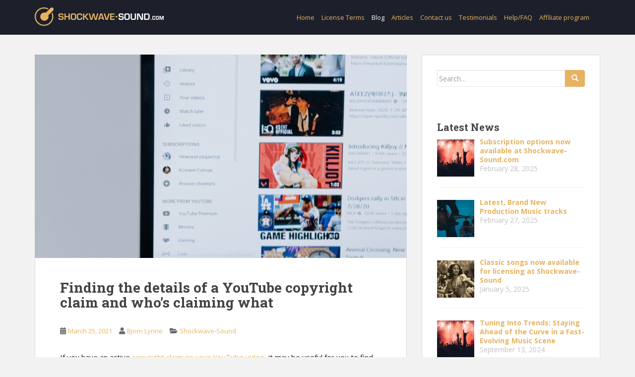

--- FILE ---
content_type: text/html; charset=UTF-8
request_url: https://www.shockwave-sound.com/blog/copyright-claim-details/
body_size: 14988
content:
<!doctype html>
<!--[if !IE]>
<html class="no-js non-ie" lang="en-US"> <![endif]-->
<!--[if IE 7 ]>
<html class="no-js ie7" lang="en-US"> <![endif]-->
<!--[if IE 8 ]>
<html class="no-js ie8" lang="en-US"> <![endif]-->
<!--[if IE 9 ]>
<html class="no-js ie9" lang="en-US"> <![endif]-->
<!--[if gt IE 9]><!-->
<html class="no-js" lang="en-US"> <!--<![endif]-->
<head>
<meta charset="UTF-8">
<meta name="viewport" content="width=device-width, initial-scale=1">
<meta name="theme-color" content="#1d202b">
<link rel="profile" href="http://gmpg.org/xfn/11">

<title>Finding the details of a YouTube copyright claim and who&#8217;s claiming what &#8211; Shockwave-Sound Blog and Articles</title>
<meta name='robots' content='max-image-preview:large' />
	<style>img:is([sizes="auto" i], [sizes^="auto," i]) { contain-intrinsic-size: 3000px 1500px }</style>
	<link rel='dns-prefetch' href='//fonts.googleapis.com' />
<link rel="alternate" type="application/rss+xml" title="Shockwave-Sound Blog and Articles &raquo; Feed" href="https://www.shockwave-sound.com/blog/feed/" />
<link rel="alternate" type="application/rss+xml" title="Shockwave-Sound Blog and Articles &raquo; Comments Feed" href="https://www.shockwave-sound.com/blog/comments/feed/" />
<script type="text/javascript" id="wpp-js" src="https://www.shockwave-sound.com/blog/wp-content/plugins/wordpress-popular-posts/assets/js/wpp.min.js?ver=7.3.6" data-sampling="0" data-sampling-rate="100" data-api-url="https://www.shockwave-sound.com/blog/wp-json/wordpress-popular-posts" data-post-id="1990" data-token="97765df15d" data-lang="0" data-debug="0"></script>
<link rel="alternate" type="application/rss+xml" title="Shockwave-Sound Blog and Articles &raquo; Finding the details of a YouTube copyright claim and who&#8217;s claiming what Comments Feed" href="https://www.shockwave-sound.com/blog/copyright-claim-details/feed/" />
<script type="text/javascript">
/* <![CDATA[ */
window._wpemojiSettings = {"baseUrl":"https:\/\/s.w.org\/images\/core\/emoji\/16.0.1\/72x72\/","ext":".png","svgUrl":"https:\/\/s.w.org\/images\/core\/emoji\/16.0.1\/svg\/","svgExt":".svg","source":{"concatemoji":"https:\/\/www.shockwave-sound.com\/blog\/wp-includes\/js\/wp-emoji-release.min.js?ver=6.8.3"}};
/*! This file is auto-generated */
!function(s,n){var o,i,e;function c(e){try{var t={supportTests:e,timestamp:(new Date).valueOf()};sessionStorage.setItem(o,JSON.stringify(t))}catch(e){}}function p(e,t,n){e.clearRect(0,0,e.canvas.width,e.canvas.height),e.fillText(t,0,0);var t=new Uint32Array(e.getImageData(0,0,e.canvas.width,e.canvas.height).data),a=(e.clearRect(0,0,e.canvas.width,e.canvas.height),e.fillText(n,0,0),new Uint32Array(e.getImageData(0,0,e.canvas.width,e.canvas.height).data));return t.every(function(e,t){return e===a[t]})}function u(e,t){e.clearRect(0,0,e.canvas.width,e.canvas.height),e.fillText(t,0,0);for(var n=e.getImageData(16,16,1,1),a=0;a<n.data.length;a++)if(0!==n.data[a])return!1;return!0}function f(e,t,n,a){switch(t){case"flag":return n(e,"\ud83c\udff3\ufe0f\u200d\u26a7\ufe0f","\ud83c\udff3\ufe0f\u200b\u26a7\ufe0f")?!1:!n(e,"\ud83c\udde8\ud83c\uddf6","\ud83c\udde8\u200b\ud83c\uddf6")&&!n(e,"\ud83c\udff4\udb40\udc67\udb40\udc62\udb40\udc65\udb40\udc6e\udb40\udc67\udb40\udc7f","\ud83c\udff4\u200b\udb40\udc67\u200b\udb40\udc62\u200b\udb40\udc65\u200b\udb40\udc6e\u200b\udb40\udc67\u200b\udb40\udc7f");case"emoji":return!a(e,"\ud83e\udedf")}return!1}function g(e,t,n,a){var r="undefined"!=typeof WorkerGlobalScope&&self instanceof WorkerGlobalScope?new OffscreenCanvas(300,150):s.createElement("canvas"),o=r.getContext("2d",{willReadFrequently:!0}),i=(o.textBaseline="top",o.font="600 32px Arial",{});return e.forEach(function(e){i[e]=t(o,e,n,a)}),i}function t(e){var t=s.createElement("script");t.src=e,t.defer=!0,s.head.appendChild(t)}"undefined"!=typeof Promise&&(o="wpEmojiSettingsSupports",i=["flag","emoji"],n.supports={everything:!0,everythingExceptFlag:!0},e=new Promise(function(e){s.addEventListener("DOMContentLoaded",e,{once:!0})}),new Promise(function(t){var n=function(){try{var e=JSON.parse(sessionStorage.getItem(o));if("object"==typeof e&&"number"==typeof e.timestamp&&(new Date).valueOf()<e.timestamp+604800&&"object"==typeof e.supportTests)return e.supportTests}catch(e){}return null}();if(!n){if("undefined"!=typeof Worker&&"undefined"!=typeof OffscreenCanvas&&"undefined"!=typeof URL&&URL.createObjectURL&&"undefined"!=typeof Blob)try{var e="postMessage("+g.toString()+"("+[JSON.stringify(i),f.toString(),p.toString(),u.toString()].join(",")+"));",a=new Blob([e],{type:"text/javascript"}),r=new Worker(URL.createObjectURL(a),{name:"wpTestEmojiSupports"});return void(r.onmessage=function(e){c(n=e.data),r.terminate(),t(n)})}catch(e){}c(n=g(i,f,p,u))}t(n)}).then(function(e){for(var t in e)n.supports[t]=e[t],n.supports.everything=n.supports.everything&&n.supports[t],"flag"!==t&&(n.supports.everythingExceptFlag=n.supports.everythingExceptFlag&&n.supports[t]);n.supports.everythingExceptFlag=n.supports.everythingExceptFlag&&!n.supports.flag,n.DOMReady=!1,n.readyCallback=function(){n.DOMReady=!0}}).then(function(){return e}).then(function(){var e;n.supports.everything||(n.readyCallback(),(e=n.source||{}).concatemoji?t(e.concatemoji):e.wpemoji&&e.twemoji&&(t(e.twemoji),t(e.wpemoji)))}))}((window,document),window._wpemojiSettings);
/* ]]> */
</script>
<style id='wp-emoji-styles-inline-css' type='text/css'>

	img.wp-smiley, img.emoji {
		display: inline !important;
		border: none !important;
		box-shadow: none !important;
		height: 1em !important;
		width: 1em !important;
		margin: 0 0.07em !important;
		vertical-align: -0.1em !important;
		background: none !important;
		padding: 0 !important;
	}
</style>
<link rel='stylesheet' id='wp-block-library-css' href='https://www.shockwave-sound.com/blog/wp-includes/css/dist/block-library/style.min.css?ver=6.8.3' type='text/css' media='all' />
<style id='classic-theme-styles-inline-css' type='text/css'>
/*! This file is auto-generated */
.wp-block-button__link{color:#fff;background-color:#32373c;border-radius:9999px;box-shadow:none;text-decoration:none;padding:calc(.667em + 2px) calc(1.333em + 2px);font-size:1.125em}.wp-block-file__button{background:#32373c;color:#fff;text-decoration:none}
</style>
<style id='global-styles-inline-css' type='text/css'>
:root{--wp--preset--aspect-ratio--square: 1;--wp--preset--aspect-ratio--4-3: 4/3;--wp--preset--aspect-ratio--3-4: 3/4;--wp--preset--aspect-ratio--3-2: 3/2;--wp--preset--aspect-ratio--2-3: 2/3;--wp--preset--aspect-ratio--16-9: 16/9;--wp--preset--aspect-ratio--9-16: 9/16;--wp--preset--color--black: #000000;--wp--preset--color--cyan-bluish-gray: #abb8c3;--wp--preset--color--white: #ffffff;--wp--preset--color--pale-pink: #f78da7;--wp--preset--color--vivid-red: #cf2e2e;--wp--preset--color--luminous-vivid-orange: #ff6900;--wp--preset--color--luminous-vivid-amber: #fcb900;--wp--preset--color--light-green-cyan: #7bdcb5;--wp--preset--color--vivid-green-cyan: #00d084;--wp--preset--color--pale-cyan-blue: #8ed1fc;--wp--preset--color--vivid-cyan-blue: #0693e3;--wp--preset--color--vivid-purple: #9b51e0;--wp--preset--gradient--vivid-cyan-blue-to-vivid-purple: linear-gradient(135deg,rgba(6,147,227,1) 0%,rgb(155,81,224) 100%);--wp--preset--gradient--light-green-cyan-to-vivid-green-cyan: linear-gradient(135deg,rgb(122,220,180) 0%,rgb(0,208,130) 100%);--wp--preset--gradient--luminous-vivid-amber-to-luminous-vivid-orange: linear-gradient(135deg,rgba(252,185,0,1) 0%,rgba(255,105,0,1) 100%);--wp--preset--gradient--luminous-vivid-orange-to-vivid-red: linear-gradient(135deg,rgba(255,105,0,1) 0%,rgb(207,46,46) 100%);--wp--preset--gradient--very-light-gray-to-cyan-bluish-gray: linear-gradient(135deg,rgb(238,238,238) 0%,rgb(169,184,195) 100%);--wp--preset--gradient--cool-to-warm-spectrum: linear-gradient(135deg,rgb(74,234,220) 0%,rgb(151,120,209) 20%,rgb(207,42,186) 40%,rgb(238,44,130) 60%,rgb(251,105,98) 80%,rgb(254,248,76) 100%);--wp--preset--gradient--blush-light-purple: linear-gradient(135deg,rgb(255,206,236) 0%,rgb(152,150,240) 100%);--wp--preset--gradient--blush-bordeaux: linear-gradient(135deg,rgb(254,205,165) 0%,rgb(254,45,45) 50%,rgb(107,0,62) 100%);--wp--preset--gradient--luminous-dusk: linear-gradient(135deg,rgb(255,203,112) 0%,rgb(199,81,192) 50%,rgb(65,88,208) 100%);--wp--preset--gradient--pale-ocean: linear-gradient(135deg,rgb(255,245,203) 0%,rgb(182,227,212) 50%,rgb(51,167,181) 100%);--wp--preset--gradient--electric-grass: linear-gradient(135deg,rgb(202,248,128) 0%,rgb(113,206,126) 100%);--wp--preset--gradient--midnight: linear-gradient(135deg,rgb(2,3,129) 0%,rgb(40,116,252) 100%);--wp--preset--font-size--small: 13px;--wp--preset--font-size--medium: 20px;--wp--preset--font-size--large: 36px;--wp--preset--font-size--x-large: 42px;--wp--preset--spacing--20: 0.44rem;--wp--preset--spacing--30: 0.67rem;--wp--preset--spacing--40: 1rem;--wp--preset--spacing--50: 1.5rem;--wp--preset--spacing--60: 2.25rem;--wp--preset--spacing--70: 3.38rem;--wp--preset--spacing--80: 5.06rem;--wp--preset--shadow--natural: 6px 6px 9px rgba(0, 0, 0, 0.2);--wp--preset--shadow--deep: 12px 12px 50px rgba(0, 0, 0, 0.4);--wp--preset--shadow--sharp: 6px 6px 0px rgba(0, 0, 0, 0.2);--wp--preset--shadow--outlined: 6px 6px 0px -3px rgba(255, 255, 255, 1), 6px 6px rgba(0, 0, 0, 1);--wp--preset--shadow--crisp: 6px 6px 0px rgba(0, 0, 0, 1);}:where(.is-layout-flex){gap: 0.5em;}:where(.is-layout-grid){gap: 0.5em;}body .is-layout-flex{display: flex;}.is-layout-flex{flex-wrap: wrap;align-items: center;}.is-layout-flex > :is(*, div){margin: 0;}body .is-layout-grid{display: grid;}.is-layout-grid > :is(*, div){margin: 0;}:where(.wp-block-columns.is-layout-flex){gap: 2em;}:where(.wp-block-columns.is-layout-grid){gap: 2em;}:where(.wp-block-post-template.is-layout-flex){gap: 1.25em;}:where(.wp-block-post-template.is-layout-grid){gap: 1.25em;}.has-black-color{color: var(--wp--preset--color--black) !important;}.has-cyan-bluish-gray-color{color: var(--wp--preset--color--cyan-bluish-gray) !important;}.has-white-color{color: var(--wp--preset--color--white) !important;}.has-pale-pink-color{color: var(--wp--preset--color--pale-pink) !important;}.has-vivid-red-color{color: var(--wp--preset--color--vivid-red) !important;}.has-luminous-vivid-orange-color{color: var(--wp--preset--color--luminous-vivid-orange) !important;}.has-luminous-vivid-amber-color{color: var(--wp--preset--color--luminous-vivid-amber) !important;}.has-light-green-cyan-color{color: var(--wp--preset--color--light-green-cyan) !important;}.has-vivid-green-cyan-color{color: var(--wp--preset--color--vivid-green-cyan) !important;}.has-pale-cyan-blue-color{color: var(--wp--preset--color--pale-cyan-blue) !important;}.has-vivid-cyan-blue-color{color: var(--wp--preset--color--vivid-cyan-blue) !important;}.has-vivid-purple-color{color: var(--wp--preset--color--vivid-purple) !important;}.has-black-background-color{background-color: var(--wp--preset--color--black) !important;}.has-cyan-bluish-gray-background-color{background-color: var(--wp--preset--color--cyan-bluish-gray) !important;}.has-white-background-color{background-color: var(--wp--preset--color--white) !important;}.has-pale-pink-background-color{background-color: var(--wp--preset--color--pale-pink) !important;}.has-vivid-red-background-color{background-color: var(--wp--preset--color--vivid-red) !important;}.has-luminous-vivid-orange-background-color{background-color: var(--wp--preset--color--luminous-vivid-orange) !important;}.has-luminous-vivid-amber-background-color{background-color: var(--wp--preset--color--luminous-vivid-amber) !important;}.has-light-green-cyan-background-color{background-color: var(--wp--preset--color--light-green-cyan) !important;}.has-vivid-green-cyan-background-color{background-color: var(--wp--preset--color--vivid-green-cyan) !important;}.has-pale-cyan-blue-background-color{background-color: var(--wp--preset--color--pale-cyan-blue) !important;}.has-vivid-cyan-blue-background-color{background-color: var(--wp--preset--color--vivid-cyan-blue) !important;}.has-vivid-purple-background-color{background-color: var(--wp--preset--color--vivid-purple) !important;}.has-black-border-color{border-color: var(--wp--preset--color--black) !important;}.has-cyan-bluish-gray-border-color{border-color: var(--wp--preset--color--cyan-bluish-gray) !important;}.has-white-border-color{border-color: var(--wp--preset--color--white) !important;}.has-pale-pink-border-color{border-color: var(--wp--preset--color--pale-pink) !important;}.has-vivid-red-border-color{border-color: var(--wp--preset--color--vivid-red) !important;}.has-luminous-vivid-orange-border-color{border-color: var(--wp--preset--color--luminous-vivid-orange) !important;}.has-luminous-vivid-amber-border-color{border-color: var(--wp--preset--color--luminous-vivid-amber) !important;}.has-light-green-cyan-border-color{border-color: var(--wp--preset--color--light-green-cyan) !important;}.has-vivid-green-cyan-border-color{border-color: var(--wp--preset--color--vivid-green-cyan) !important;}.has-pale-cyan-blue-border-color{border-color: var(--wp--preset--color--pale-cyan-blue) !important;}.has-vivid-cyan-blue-border-color{border-color: var(--wp--preset--color--vivid-cyan-blue) !important;}.has-vivid-purple-border-color{border-color: var(--wp--preset--color--vivid-purple) !important;}.has-vivid-cyan-blue-to-vivid-purple-gradient-background{background: var(--wp--preset--gradient--vivid-cyan-blue-to-vivid-purple) !important;}.has-light-green-cyan-to-vivid-green-cyan-gradient-background{background: var(--wp--preset--gradient--light-green-cyan-to-vivid-green-cyan) !important;}.has-luminous-vivid-amber-to-luminous-vivid-orange-gradient-background{background: var(--wp--preset--gradient--luminous-vivid-amber-to-luminous-vivid-orange) !important;}.has-luminous-vivid-orange-to-vivid-red-gradient-background{background: var(--wp--preset--gradient--luminous-vivid-orange-to-vivid-red) !important;}.has-very-light-gray-to-cyan-bluish-gray-gradient-background{background: var(--wp--preset--gradient--very-light-gray-to-cyan-bluish-gray) !important;}.has-cool-to-warm-spectrum-gradient-background{background: var(--wp--preset--gradient--cool-to-warm-spectrum) !important;}.has-blush-light-purple-gradient-background{background: var(--wp--preset--gradient--blush-light-purple) !important;}.has-blush-bordeaux-gradient-background{background: var(--wp--preset--gradient--blush-bordeaux) !important;}.has-luminous-dusk-gradient-background{background: var(--wp--preset--gradient--luminous-dusk) !important;}.has-pale-ocean-gradient-background{background: var(--wp--preset--gradient--pale-ocean) !important;}.has-electric-grass-gradient-background{background: var(--wp--preset--gradient--electric-grass) !important;}.has-midnight-gradient-background{background: var(--wp--preset--gradient--midnight) !important;}.has-small-font-size{font-size: var(--wp--preset--font-size--small) !important;}.has-medium-font-size{font-size: var(--wp--preset--font-size--medium) !important;}.has-large-font-size{font-size: var(--wp--preset--font-size--large) !important;}.has-x-large-font-size{font-size: var(--wp--preset--font-size--x-large) !important;}
:where(.wp-block-post-template.is-layout-flex){gap: 1.25em;}:where(.wp-block-post-template.is-layout-grid){gap: 1.25em;}
:where(.wp-block-columns.is-layout-flex){gap: 2em;}:where(.wp-block-columns.is-layout-grid){gap: 2em;}
:root :where(.wp-block-pullquote){font-size: 1.5em;line-height: 1.6;}
</style>
<link rel='stylesheet' id='audioigniter-css' href='https://www.shockwave-sound.com/blog/wp-content/plugins/audioigniter/player/build/style.css?ver=2.0.2' type='text/css' media='all' />
<link rel='stylesheet' id='sparkling-bootstrap-css' href='https://www.shockwave-sound.com/blog/wp-content/themes/sparkling/assets/css/bootstrap.min.css?ver=6.8.3' type='text/css' media='all' />
<link rel='stylesheet' id='sparkling-icons-css' href='https://www.shockwave-sound.com/blog/wp-content/themes/sparkling/assets/css/fontawesome-all.min.css?ver=5.1.1.' type='text/css' media='all' />
<link rel='stylesheet' id='sparkling-fonts-css' href='//fonts.googleapis.com/css?family=Open+Sans%3A400italic%2C400%2C600%2C700%7CRoboto+Slab%3A400%2C300%2C700&#038;ver=6.8.3' type='text/css' media='all' />
<link rel='stylesheet' id='sparkling-style-css' href='https://www.shockwave-sound.com/blog/wp-content/themes/sparkling/style.css?ver=2.4.2' type='text/css' media='all' />
<link rel='stylesheet' id='recent-posts-widget-with-thumbnails-public-style-css' href='https://www.shockwave-sound.com/blog/wp-content/plugins/recent-posts-widget-with-thumbnails/public.css?ver=7.1.1' type='text/css' media='all' />
<link rel='stylesheet' id='slb_core-css' href='https://www.shockwave-sound.com/blog/wp-content/plugins/simple-lightbox/client/css/app.css?ver=2.9.4' type='text/css' media='all' />
<script type="text/javascript" src="https://www.shockwave-sound.com/blog/wp-content/plugins/related-posts-thumbnails/assets/js/front.min.js?ver=4.3.1" id="rpt_front_style-js"></script>
<script type="text/javascript" src="https://www.shockwave-sound.com/blog/wp-includes/js/jquery/jquery.min.js?ver=3.7.1" id="jquery-core-js"></script>
<script type="text/javascript" src="https://www.shockwave-sound.com/blog/wp-includes/js/jquery/jquery-migrate.min.js?ver=3.4.1" id="jquery-migrate-js"></script>
<script type="text/javascript" src="https://www.shockwave-sound.com/blog/wp-content/plugins/related-posts-thumbnails/assets/js/lazy-load.js?ver=4.3.1" id="rpt-lazy-load-js"></script>
<script type="text/javascript" src="https://www.shockwave-sound.com/blog/wp-content/themes/sparkling/assets/js/vendor/bootstrap.min.js?ver=6.8.3" id="sparkling-bootstrapjs-js"></script>
<script type="text/javascript" src="https://www.shockwave-sound.com/blog/wp-content/themes/sparkling/assets/js/functions.js?ver=20180503" id="sparkling-functions-js"></script>
<link rel="https://api.w.org/" href="https://www.shockwave-sound.com/blog/wp-json/" /><link rel="alternate" title="JSON" type="application/json" href="https://www.shockwave-sound.com/blog/wp-json/wp/v2/posts/1990" /><link rel="EditURI" type="application/rsd+xml" title="RSD" href="https://www.shockwave-sound.com/blog/xmlrpc.php?rsd" />
<meta name="generator" content="WordPress 6.8.3" />
<link rel="canonical" href="https://www.shockwave-sound.com/blog/copyright-claim-details/" />
<link rel='shortlink' href='https://www.shockwave-sound.com/blog/?p=1990' />
<link rel="alternate" title="oEmbed (JSON)" type="application/json+oembed" href="https://www.shockwave-sound.com/blog/wp-json/oembed/1.0/embed?url=https%3A%2F%2Fwww.shockwave-sound.com%2Fblog%2Fcopyright-claim-details%2F" />
<link rel="alternate" title="oEmbed (XML)" type="text/xml+oembed" href="https://www.shockwave-sound.com/blog/wp-json/oembed/1.0/embed?url=https%3A%2F%2Fwww.shockwave-sound.com%2Fblog%2Fcopyright-claim-details%2F&#038;format=xml" />
        <style>
            #related_posts_thumbnails li {
                border-right: 1px solid #e5b362;
                background-color: #ffffff            }

            #related_posts_thumbnails li:hover {
                background-color: #e5b362;
            }

            .relpost_content {
                font-size: 13px;
                color: #333333;
            }

            .relpost-block-single {
                background-color: #ffffff;
                border-right: 1px solid #e5b362;
                border-left: 1px solid #e5b362;
                margin-right: -1px;
            }

            .relpost-block-single:hover {
                background-color: #e5b362;
            }
        </style>

                    <style id="wpp-loading-animation-styles">@-webkit-keyframes bgslide{from{background-position-x:0}to{background-position-x:-200%}}@keyframes bgslide{from{background-position-x:0}to{background-position-x:-200%}}.wpp-widget-block-placeholder,.wpp-shortcode-placeholder{margin:0 auto;width:60px;height:3px;background:#dd3737;background:linear-gradient(90deg,#dd3737 0%,#571313 10%,#dd3737 100%);background-size:200% auto;border-radius:3px;-webkit-animation:bgslide 1s infinite linear;animation:bgslide 1s infinite linear}</style>
            <style type="text/css">a, #infinite-handle span, #secondary .widget .post-content a, .entry-meta a {color:#e5b362}a:hover, a:focus, a:active, #secondary .widget .post-content a:hover, #secondary .widget .post-content a:focus, .woocommerce nav.woocommerce-pagination ul li a:focus, .woocommerce nav.woocommerce-pagination ul li a:hover, .woocommerce nav.woocommerce-pagination ul li span.current, #secondary .widget a:hover, #secondary .widget a:focus {color: #e58d00;}.btn-default, .label-default, .flex-caption h2, .btn.btn-default.read-more,button,
              .navigation .wp-pagenavi-pagination span.current,.navigation .wp-pagenavi-pagination a:hover,
              .woocommerce a.button, .woocommerce button.button,
              .woocommerce input.button, .woocommerce #respond input#submit.alt,
              .woocommerce a.button, .woocommerce button.button,
              .woocommerce a.button.alt, .woocommerce button.button.alt, .woocommerce input.button.alt { background-color: #e5b362; border-color: #e5b362;}.site-main [class*="navigation"] a, .more-link, .pagination>li>a, .pagination>li>span, .cfa-button { color: #e5b362}.cfa-button {border-color: #e5b362;}.navbar.navbar-default, .navbar-default .navbar-nav .open .dropdown-menu > li > a {background-color: #1d202b;}.navbar-default .navbar-nav > li > a, .navbar-default .navbar-nav.sparkling-mobile-menu > li:hover > a, .navbar-default .navbar-nav.sparkling-mobile-menu > li:hover > .caret, .navbar-default .navbar-nav > li, .navbar-default .navbar-nav > .open > a, .navbar-default .navbar-nav > .open > a:hover, .navbar-default .navbar-nav > .open > a:focus { color: #e5b362;}@media (max-width: 767px){ .navbar-default .navbar-nav > li:hover > a, .navbar-default .navbar-nav > li:hover > .caret{ color: #e5b362!important ;} }.navbar-default .navbar-nav > li:hover > a, .navbar-default .navbar-nav > li:focus-within > a, .navbar-nav > li:hover > .caret, .navbar-nav > li:focus-within > .caret, .navbar-default .navbar-nav.sparkling-mobile-menu > li.open > a, .navbar-default .navbar-nav.sparkling-mobile-menu > li.open > .caret, .navbar-default .navbar-nav > li:hover, .navbar-default .navbar-nav > li:focus-within, .navbar-default .navbar-nav > .active > a, .navbar-default .navbar-nav > .active > .caret, .navbar-default .navbar-nav > .active > a:hover, .navbar-default .navbar-nav > .active > a:focus, .navbar-default .navbar-nav > li > a:hover, .navbar-default .navbar-nav > li > a:focus, .navbar-default .navbar-nav > .open > a, .navbar-default .navbar-nav > .open > a:hover, .navbar-default .navbar-nav > .open > a:focus {color: #ffffff;}@media (max-width: 767px){ .navbar-default .navbar-nav > li.open > a, .navbar-default .navbar-nav > li.open > .caret { color: #ffffff !important; } }.dropdown-menu {background-color: #e58d00;}.navbar-default .navbar-nav .dropdown-menu > li:hover, .navbar-default .navbar-nav .dropdown-menu > li:focus-within, .dropdown-menu > .active {background-color: #e58d00;}@media (max-width: 767px) {.navbar-default .navbar-nav .dropdown-menu > li:hover, .navbar-default .navbar-nav .dropdown-menu > li:focus, .dropdown-menu > .active {background: transparent;} }.dropdown-menu>.active>a, .dropdown-menu>.active>a:focus, .dropdown-menu>.active>a:hover, .dropdown-menu>.active>.caret, .dropdown-menu>li>a:focus, .dropdown-menu>li>a:hover, .dropdown-menu>li:hover>a, .dropdown-menu>li:hover>.caret {color:#e5b362;}@media (max-width: 767px) {.navbar-default .navbar-nav .open .dropdown-menu > .active > a, .navbar-default .navbar-nav .dropdown-menu > li.active > .caret, .navbar-default .navbar-nav .dropdown-menu > li.open > a, .navbar-default .navbar-nav li.open > a, .navbar-default .navbar-nav li.open > .caret {color:#e5b362;} }.navbar-default .navbar-nav .current-menu-ancestor a.dropdown-toggle { color: #e5b362;}#colophon {background-color: #1d202b;}#footer-area, .site-info, .site-info caption, #footer-area caption {color: #ffffff;}#footer-area {background-color: #1d202b;}.site-info a, #footer-area a {color: #e5b362;}#footer-area .social-icons li a {background-color: #e5b362 !important ;}</style><link rel="pingback" href="https://www.shockwave-sound.com/blog/xmlrpc.php">		<style type="text/css">
				.navbar > .container .navbar-brand {
			color: #dadada;
		}
		</style>
	<link rel="icon" href="https://www.shockwave-sound.com/blog/wp-content/uploads/2021/05/gold-knob-only-on-sws-colour-background-150x150.jpg" sizes="32x32" />
<link rel="icon" href="https://www.shockwave-sound.com/blog/wp-content/uploads/2021/05/gold-knob-only-on-sws-colour-background.jpg" sizes="192x192" />
<link rel="apple-touch-icon" href="https://www.shockwave-sound.com/blog/wp-content/uploads/2021/05/gold-knob-only-on-sws-colour-background.jpg" />
<meta name="msapplication-TileImage" content="https://www.shockwave-sound.com/blog/wp-content/uploads/2021/05/gold-knob-only-on-sws-colour-background.jpg" />
		<style type="text/css" id="wp-custom-css">
			.ad-container {
	text-align: center;
}

.wp-block-image .aligncenter>figcaption, .wp-block-image .alignleft>figcaption, .wp-block-image .alignright>figcaption {
    display: table-caption;
    caption-side: bottom;
    color: #555;
    font-size: 13px;
    text-align: center;
}
.wp-block-image figcaption {
    margin-top: .5em;
    margin-bottom: 1em;
    color: #555;
    font-size: 13px;
    text-align: center;
}
.wp-block-embed figcaption {
    margin-top: .5em;
    margin-bottom: 1em;
    color: #555;
    font-size: 13px;
    text-align: center;	
}
.wp-caption .wp-caption-text {
    margin: 0.1em 0;
}
.thumbnail .caption {
    padding: 5px;
    color: #333;
}
.wp-caption-text {
    text-align: left;
    font-size: 12px;
}
.wp-caption {
    border: 0px solid #ccc;
    margin-bottom: 1em;
    max-width: 100%;
}
.btn.btn-default.read-more, a.more-link {
	text-decoration: none;
}
.more-music-block a{
		text-decoration: none !important;
}
p {
    line-height: inherit;
    margin-bottom: 28px;
}
.entry-content {
	color: #1e1e1e;	
}
.entry-content a{
	text-decoration: underline;
}
.entry-content ul>li {
    margin-bottom: 14px;	
}


.entry-content p{
	font-size:15px;
}
.entry-content h1 {
	margin-top: 1em;
margin-bottom: 1em;
    line-height: 1.2;	
}


.entry-content h3, 
.entry-content h2{
    margin-top: 1em;
    margin-bottom: 1em;	
line-height: 1.5;	
}
.entry-content h4 {
line-height: 1.5;
    margin-top: 1.33em;
    margin-bottom: 1.33em;
}
blockquote {
    padding: 0px 20px;
    margin: 0 0 20px;
    font-size: inherit;
    border-left: 5px solid #e5b362;
}
.entry-content ul {
	margin-bottom: 28px;
}


#logo {
	margin-top: 15px;
}
.site-info .nav a {
    padding: 10px 5px;
    text-transform: inherit;
}
.navbar-default .navbar-nav > li > a {
    text-transform: inherit;
    font-size: 13px;
}
.navbar-nav > li {
    padding: 15px 7px;
}
.relpost-thumb-wrapper {
	margin-top: 75px;
}
.maxsocial.maxsocial-1.horizontal {
    margin: 15px 0px 0px 0px;
}
.social-icons, #menu-social {
    position: relative;
    text-align: right;
}
#menu-item-1093 a {
	color: #fff;
}
.wpp-cardview li .wpp-post-title {
    margin: 0 0 0.5em;
    font-size: 1em !important;
    line-height: 1.2;
}

.wpp-cardview li .taxonomies, .wpp-cardview li .wpp-post-title {
    display: block;
    font-weight: normal !important;
}
#footer-area #colophon #menu-social {
	display: none;
}
.spoti {
  position: relative;
  overflow: hidden;
  width: 100%;
  padding-top: 56.25%; /* 16:9 Aspect Ratio (divide 9 by 16 = 0.5625) */
  margin-top: 25px;
  margin-bottom: 25px;
}


.spoti iframe {
  position: absolute;
  top: 0;
  left: 0;
  bottom: 0;
  right: 0;
  width: 100%;
  height: 100%;
  margin: 0 auto;
}
.relpost-thumb-container {
	background: #fff;
		padding: 15px 15px;
    background-color: #fff;
    border: 1px solid #dadada;
}
.relpost-block-single {
		padding: 15px;
}
.relpost-block-single-text {
	margin: 20px 0 0;
}
.relpost-thumb-wrapper {
    margin-top: 25px;
    margin-bottom: 15px;
}
.ai-wrap {
    padding: 20px;
    background-color: #1d202b;
		/*background-color: #f2f2f2;*/
    color: #ffffff;
    max-width: 100%;
    box-sizing: border-box;
    margin-bottom: 25px;
    margin-top: 25px;
}
.ai-wrap.ai-type-simple {
background-color: #f2f2f2;
    margin-bottom: 0px;
    margin-top: 0px;
    padding: 0px;
}

.ai-wrap .ai-audio-control {
    background-color: #e5b362;
}
.ai-wrap .ai-track:hover, .ai-wrap .ai-track.ai-track-active {
    background-color: #e5b362;
}
.ai-wrap .ai-volume-bar.ai-volume-bar-active::before {
    background-color: #e5b362;
}
.widget.popular-posts .widgettitle {
    font-size: 20px;
    text-transform: inherit;
    margin-bottom: 10px;
    margin-top: 0;
    color: #444444;
}
.wpp-item-data .wpp-post-title {
    margin: 0 0 0.5em;
    font-size: 1em !important;
    line-height: 1.2;
}
.ai-wrap .ai-scroll-wrap > div:last-child div {
    background-color: #e5b362 !important;
}
.ai-wrap .ai-track-progress {
    background-color: #e4b362;
}
.ai-wrap .ai-audio-control:hover, .ai-wrap .ai-audio-control:focus {
    border: 0;
    background-color: #e58d00;
}
.ai-wrap .ai-btn:hover svg {
    fill: #e58d00;
}
#secondary .widget a {
    color: #e5b362;
    font-weight: bold;
}
.entry-title a:hover, .entry-title a:focus {
    color: #e58d00;
}
.monsterinsights-inline-popular-posts.monsterinsights-popular-posts-styled.monsterinsights-inline-popular-posts-beta {
    padding: 5px;
    border-width: 1px;
    border-style: solid;
    border-color: #F0F2F4;
    background-color: #f2f2f2;
    margin-top: 25px;
    margin-bottom: 25px;
}
.button-more-music {
 border-radius: 10px;	
	padding: 0.667em 2.333em;
}
.more-music-block {
	display:block;
	text-align:center;
	padding-top: 25px;
	padding-bottom: 25px;	
}
.cd-collection {
	margin-top: 25px;
}
.cd-collection h3 {
	padding-left: 15px;
}
.cd-collection p {
	padding-left: 15px;
    font-size: 13px;
}
.relpost-block-single {
    border-bottom: medium none;
    margin: 0;
    /*padding: 6px;*/
    display: block;
    float: left;
    text-decoration: none;
    text-align: center;
    cursor: pointer;
    margin-right: -1px;
    margin-bottom: 5px;
    overflow: hidden;
    border: 0 !important;
		line-height: 1.5;
}
.relpost-block-container {
    border: 0 none;
    margin: 0;
    padding: 0;
}
.relpost-block-single:hover {
    background-color: #e5b362;
}
.author-bio {
    clear: both;
    width: 100%;
    padding-top: 0;
    padding-bottom: 0;
    font-size: 0.95em;
    line-height: 1.5;
}
#relatedposts {
	padding: 25px 15px;
}
#relatedposts h3{
	margin-bottom: 25px;
}
.prevnext-post-box {
	display: inline-block;
    float: left;
    width: 50%;
}

.prevnext-post-container {
	display: block;
    margin-top: 25px;
    font-size: 13px;
    font-weight: bold;	
	overflow: hidden;
}
.prev-post {
	text-align: left;
    padding-right: 25px;	
}
.next-post {
	text-align: right;
	padding-left: 25px;
}
.next-post p, .prev-post p {
	margin: 0 !important;	
	font-weight: normal;
}
.browse-collection {
font-size: 13px;
    text-align: center;
    font-weight: bold;	
}
.browse-collection-container {
	display: block;
	text-align: center;
	margin-bottom: 15px;
}
h1, h2, h3, h4, h5, h6, .h1, .h2, .h3, .h4, .h5, .h6 {
    color: #444444;
}		</style>
		
</head>

<body class="wp-singular post-template-default single single-post postid-1990 single-format-standard wp-theme-sparkling group-blog">
	<a class="sr-only sr-only-focusable" href="#content">Skip to main content</a>
<div id="page" class="hfeed site">

	<header id="masthead" class="site-header" role="banner">
		<nav class="navbar navbar-default
		" role="navigation">
			<div class="container">
				<div class="row">
					<div class="site-navigation-inner col-sm-12">
						<div class="navbar-header">


														<div id="logo">
																																<a href="https://www.shockwave-sound.com/blog/"><img src="https://www.shockwave-sound.com/blog/wp-content/uploads/2017/08/logo.png"  height="37" width="260" alt="Shockwave-Sound Blog and Articles"/></a>
																																</div><!-- end of #logo -->

							<button type="button" class="btn navbar-toggle" data-toggle="collapse" data-target=".navbar-ex1-collapse">
								<span class="sr-only">Toggle navigation</span>
								<span class="icon-bar"></span>
								<span class="icon-bar"></span>
								<span class="icon-bar"></span>
							</button>
						</div>



						<div class="collapse navbar-collapse navbar-ex1-collapse"><ul id="menu-top_header" class="nav navbar-nav"><li id="menu-item-1216" class="menu-item menu-item-type-custom menu-item-object-custom menu-item-1216"><a href="https://www.shockwave-sound.com/">Home</a></li>
<li id="menu-item-1092" class="menu-item menu-item-type-custom menu-item-object-custom menu-item-1092"><a href="https://www.shockwave-sound.com/license">License Terms</a></li>
<li id="menu-item-1093" class="menu-item menu-item-type-custom menu-item-object-custom menu-item-home menu-item-1093"><a href="https://www.shockwave-sound.com/blog/">Blog</a></li>
<li id="menu-item-1094" class="menu-item menu-item-type-custom menu-item-object-custom menu-item-1094"><a href="https://www.shockwave-sound.com/articles">Articles</a></li>
<li id="menu-item-1095" class="menu-item menu-item-type-custom menu-item-object-custom menu-item-1095"><a href="https://www.shockwave-sound.com/contact">Contact us</a></li>
<li id="menu-item-1096" class="menu-item menu-item-type-custom menu-item-object-custom menu-item-1096"><a href="https://www.shockwave-sound.com/testimonials">Testimonials</a></li>
<li id="menu-item-1097" class="menu-item menu-item-type-custom menu-item-object-custom menu-item-1097"><a href="https://www.shockwave-sound.com/faq">Help/FAQ</a></li>
<li id="menu-item-1098" class="menu-item menu-item-type-custom menu-item-object-custom menu-item-1098"><a href="https://www.shockwave-sound.com/affiliate">Affiliate program</a></li>
</ul></div>


					</div>
				</div>
			</div>
		</nav><!-- .site-navigation -->
	</header><!-- #masthead -->

	<div id="content" class="site-content">

		<div class="top-section">
								</div>

		<div class="container main-content-area">
				   
						<div class="row side-pull-left">
				<div class="main-content-inner col-sm-12 col-md-8">

	<div id="primary" class="content-area">
		<main id="main" class="site-main" role="main">

		<article id="post-1990" class="post-1990 post type-post status-publish format-standard has-post-thumbnail hentry category-shockwave-sound tag-copyright-claim tag-youtube">
	<img width="750" height="410" src="https://www.shockwave-sound.com/blog/wp-content/uploads/2021/03/pexels-cottonbro-5077064-750x410.jpg" class="single-featured wp-post-image" alt="" decoding="async" fetchpriority="high" srcset="https://www.shockwave-sound.com/blog/wp-content/uploads/2021/03/pexels-cottonbro-5077064-750x410.jpg 750w, https://www.shockwave-sound.com/blog/wp-content/uploads/2021/03/pexels-cottonbro-5077064-1140x624.jpg 1140w" sizes="(max-width: 750px) 100vw, 750px" />	<div class="post-inner-content">
		<header class="entry-header page-header">

			<h1 class="entry-title ">Finding the details of a YouTube copyright claim and who&#8217;s claiming what</h1>

			<div class="entry-meta">
				<span class="posted-on"><i class="fa fa-calendar-alt"></i> <a href="https://www.shockwave-sound.com/blog/copyright-claim-details/" rel="bookmark"><time class="entry-date published" datetime="2021-03-25T17:42:58+00:00">March 25, 2021</time><time class="updated" datetime="2022-01-05T21:01:01+00:00">January 5, 2022</time></a></span><span class="byline"> <i class="fa fa-user"></i> <span class="author vcard"><a class="url fn n" href="https://www.shockwave-sound.com/blog/author/bjornlynne/">Bjorn Lynne</a></span></span>
								<span class="cat-links"><i class="fa fa-folder-open"></i>
				 <a href="https://www.shockwave-sound.com/blog/category/shockwave-sound/" rel="category tag">Shockwave-Sound</a>				</span>
								
			</div><!-- .entry-meta -->
		</header><!-- .entry-header -->

		<div class="entry-content">
			<p>If you have an active <a href="https://www.shockwave-sound.com/faq/i-paid-for-a-track-and-still-got-a-copyright-claim-on-my-youtube-video">copyright claim on your YouTube video</a>, it may be useful for you to find exactly what is being claimed, and by whom, so that the claim can be dealt with.</p>
<ol>
<li>Ensure you are logged into your YouTube account.</li>
<li>Click the icon near the top right of the screen and click YouTube Studio.</li>
<li>In the menu on the left-hand side, click &#8220;Content&#8221;.</li>
<li>Above the list of videos that comes up, click &#8220;Filter&#8221; -&gt; &#8220;Copyright claims&#8221;. Now you see a list of the videos that have active copyright claims on them.</li>
<li>Hold the mouse button over &#8220;Copyright claim&#8221; in the list, and &#8220;See details&#8221; comes up. Click it.</li>
<li>Now you see a pop-up window that shows the details of the copyright claim. It could be useful to take a screenshot here, or just note the exact information about what&#8217;s being claimed, and who&#8217;s claiming it.</li>
<li>When you send the information and ask to have the claim released, remember to also include a <strong>link to the video</strong>.</li>
</ol>
<div>The below image shows an example of the YouTube copyright claim detail page. In this case, the music is &#8220;<strong>Hotwired 1-8466</strong>&#8221; by <strong>Dr. Awesome</strong>, it&#8217;s being claimed by <strong>CD Baby on behalf of Lynne Publishing</strong>.</div>
<div> </div>
<div>
<figure id="attachment_1992" class="thumbnail wp-caption aligncenter" style="width: 1034px"><img decoding="async" class="wp-image-1992 size-large" src="https://www.shockwave-sound.com/blog/wp-content/uploads/2021/03/Inkedcopyright_claim_LI-1-1024x802.jpg" alt="Youtube Copyright claim" width="1024" height="802" srcset="https://www.shockwave-sound.com/blog/wp-content/uploads/2021/03/Inkedcopyright_claim_LI-1-1024x802.jpg 1024w, https://www.shockwave-sound.com/blog/wp-content/uploads/2021/03/Inkedcopyright_claim_LI-1-300x235.jpg 300w, https://www.shockwave-sound.com/blog/wp-content/uploads/2021/03/Inkedcopyright_claim_LI-1-768x602.jpg 768w, https://www.shockwave-sound.com/blog/wp-content/uploads/2021/03/Inkedcopyright_claim_LI-1-1536x1203.jpg 1536w, https://www.shockwave-sound.com/blog/wp-content/uploads/2021/03/Inkedcopyright_claim_LI-1-1080x846.jpg 1080w, https://www.shockwave-sound.com/blog/wp-content/uploads/2021/03/Inkedcopyright_claim_LI-1.jpg 1564w" sizes="(max-width: 1024px) 100vw, 1024px" /><figcaption class="caption wp-caption-text">Youtube Copyright claim</figcaption></figure>
</div>
<p>It&#8217;s important to understand that a &#8220;copyright claim&#8221; is not the same thing as a &#8220;copyright strike&#8221;. A <strong>copyright claim</strong> is a much less dramatic event; it does not cause the video to be blocked, muted or removed, and it does not have any negative effect on the uploader&#8217;s YouTube account standing. It does, however, mean that you cannot monetize the video.</p>
<p>If you have <a href="https://www.shockwave-sound.com/">licensed music from Shockwave-Sound</a> and you get a copyright claim on your video, getting it released is usually a simple matter. Just send us the information: Link to your video. Details of the claim. We&#8217;ll get it released. It&#8217;s usually done in a few hours.</p>
			
					</div><!-- .entry-content -->

		<footer class="entry-meta">

					  <!-- tags -->
		  <div class="tagcloud">

				<a href="https://www.shockwave-sound.com/blog/tag/copyright-claim/">copyright claim</a> <a href="https://www.shockwave-sound.com/blog/tag/youtube/">YouTube</a> 
		  </div>
		  <!-- end tags -->
			
		</footer><!-- .entry-meta -->
					[maxsocial id=1]					
<div class="prevnext-post-container">
	<div class="prevnext-post-box prev-post">
		<p>previous post</p>
		<a href="https://www.shockwave-sound.com/blog/action-week-2021/" rel="prev">Action Week: March 15-21, 2021</a>	</div>
	<div class="next-post">
		<p>next post</p>
		<a href="https://www.shockwave-sound.com/blog/hip-hop-week-30-off-all-hip-hop-beatz-albums-until-sunday-april-4th-2021/" rel="next">Hip Hop Week! 30% off all Hip-Hop Beatz albums until Sunday April 4th, 2021</a>	</div>	
</div>					
					
	</div>

			<div class="post-inner-content secondary-content-box">
	  <!-- author bio -->
	  <div class="author-bio content-box-inner">

		<!-- avatar -->
		<div class="avatar">
			<img alt='' src='https://secure.gravatar.com/avatar/8432a2a82ac35bd89c3a9a276fb9046fa608b7b3607b6ba3d8bda0a7f5520cf1?s=60&#038;d=mm&#038;r=g' srcset='https://secure.gravatar.com/avatar/8432a2a82ac35bd89c3a9a276fb9046fa608b7b3607b6ba3d8bda0a7f5520cf1?s=120&#038;d=mm&#038;r=g 2x' class='avatar avatar-60 photo' height='60' width='60' decoding='async'/>		</div>
		<!-- end avatar -->

		<!-- user bio -->
		<div class="author-bio-content">

		  <h4 class="author-name"><a href="https://www.shockwave-sound.com/blog/author/bjornlynne/">Bjorn Lynne</a></h4>
		  <p class="author-description">
				Bjørn Lynne is a Norwegian sound engineer and music composer, now living and working in Stavern, Norway. He was also known as a tracker music composer under the name "Dr. Awesome" in the demoscene in the 1980s and 1990s when he released tunes in MOD format and made music for Amiga games.		  </p>

		</div><!-- end .author-bio-content -->

	  </div><!-- end .author-bio  -->

		</div>
		
</article><!-- #post-## -->
<div class="relpost-thumb-container cd-collection ad-main">
	<div class="ad-container row align-items-center">
			<div class="col-md-12">
				<div class="ad-img">
									
				</div>
				<div class="ad-text ">
										
				</div>				
			</div>
	</div>
</div>







<div id="relatedposts"><h3>Related Posts</h3><ul>
<li>
<div class="relatedcontent">
<h4><a href="https://www.shockwave-sound.com/blog/how-corporate-business-music-sounds/" rel="dofollow" title="How corporate/business music sounds">How corporate/business music sounds</a></h4>
</div>
</li>

<li>
<div class="relatedcontent">
<h4><a href="https://www.shockwave-sound.com/blog/top-50-world-music-india-and-middle-east-youtube-royalty-free-music-playlist/" rel="dofollow" title="Top 50 World Music &#8211; India and Middle East | Youtube Royalty Free Music Playlist">Top 50 World Music &#8211; India and Middle East | Youtube Royalty Free Music Playlist</a></h4>
</div>
</li>

<li>
<div class="relatedcontent">
<h4><a href="https://www.shockwave-sound.com/blog/the-future-is-now-dark-electro-minimal-techno-cyberpunk-dubstep-yotubube-playlist/" rel="dofollow" title="The future is now &#8211;  Dark Electro / Minimal Techno / Cyberpunk / Dubstep | Yotubube playlist">The future is now &#8211;  Dark Electro / Minimal Techno / Cyberpunk / Dubstep | Yotubube playlist</a></h4>
</div>
</li>

<li>
<div class="relatedcontent">
<h4><a href="https://www.shockwave-sound.com/blog/chilled-pop-vol-4-chillout-tropical-summer-pop-royalty-free-background-music-video/" rel="dofollow" title="Chilled Pop, Vol. 4 &#8211; Chillout, tropical, summer pop royalty free background music video">Chilled Pop, Vol. 4 &#8211; Chillout, tropical, summer pop royalty free background music video</a></h4>
</div>
</li>

<li>
<div class="relatedcontent">
<h4><a href="https://www.shockwave-sound.com/blog/top-50-world-music-far-east-japan-china-oriental-royalty-free-music-playlist/" rel="dofollow" title="Top 50 World Music &#8211; Far East (Japan / China / Oriental) | Royalty Free Music Playlist">Top 50 World Music &#8211; Far East (Japan / China / Oriental) | Royalty Free Music Playlist</a></h4>
</div>
</li>

<li>
<div class="relatedcontent">
<h4><a href="https://www.shockwave-sound.com/blog/progressive-and-uplifting-ambient-royalty-free-music-youtube-playlist/" rel="dofollow" title="Progressive and uplifting ambient &#8211; royalty free music youtube playlist">Progressive and uplifting ambient &#8211; royalty free music youtube playlist</a></h4>
</div>
</li>

<li>
<div class="relatedcontent">
<h4><a href="https://www.shockwave-sound.com/blog/synthwave-newretrowave-retro-disco-80s-style-synth/" rel="dofollow" title="Synthwave, NewRetroWave, Retro Disco, 80s style synth | Youtube Playlist">Synthwave, NewRetroWave, Retro Disco, 80s style synth | Youtube Playlist</a></h4>
</div>
</li>

<li>
<div class="relatedcontent">
<h4><a href="https://www.shockwave-sound.com/blog/ambient-light-vol-6-relaxing-royalty-free-background-music-video/" rel="dofollow" title="Ambient Light, Vol. 6 &#8211; Relaxing royalty free background music video">Ambient Light, Vol. 6 &#8211; Relaxing royalty free background music video</a></h4>
</div>
</li>

<li>
<div class="relatedcontent">
<h4><a href="https://www.shockwave-sound.com/blog/top-100-royalty-free-background-piano-music-tracks-on-a-youtube-playlist/" rel="dofollow" title="Top 100 royalty-free background Piano music tracks on a YouTube playlist">Top 100 royalty-free background Piano music tracks on a YouTube playlist</a></h4>
</div>
</li>

<li>
<div class="relatedcontent">
<h4><a href="https://www.shockwave-sound.com/blog/top-100-royalty-free-indie-rock-music-tracks-on-a-youtube-playlist/" rel="dofollow" title="Top 100 royalty-free Indie Rock music tracks on a YouTube playlist">Top 100 royalty-free Indie Rock music tracks on a YouTube playlist</a></h4>
</div>
</li>
</ul></div>

		<div class="relpost-thumb-container cd-collection">
		   <h3>Royalty-free music collection from Shockwave-Sound</h3>
<p>These are pre-packaged, ready made collections of music that we have put together at a considerably lower price than what each track would cost individually.</p>		   
		   <div style="clear: both"></div>
		   <div style="clear: both"></div>
		   <!-- relpost-block-container -->
		   <div class="relpost-block-container">

				
			
				<a class="relpost-block-single" href="https://www.shockwave-sound.com/stock-music-collection/980/philip-curran-all-the-roads-home" title="Royalty Free Music Collection - Philip Curran &#8211; All the Roads Home | Shockwave-Sound.com" rel="dofollow" target="_blank">
         <div class="relpost-custom-block-single" style="width: 150px; height: 280px;">
            <div class="relpost-block-single-image" alt="Royalty Free Music Collection - Philip Curran &#8211; All the Roads Home | Shockwave-Sound.com" style="background: transparent url('https://www.shockwave-sound.com/blog/wp-content/uploads/2021/06/980-philip-curran-all-the-roads-home.6052711514798-150x150.jpg') no-repeat scroll 0% 0%; width: 150px; height: 150px;"></div>
			<div class="relpost-block-single-text" style="font-family: 'Open Sans',Helvetica,Arial,Lucida,sans-serif;  font-size: 13px;  color: #333333;"> <p>A &#8220;road trip&#8221; of Rock, Americana, Country and Blues from Philip Curran</p>
</div>
	         </div>
		 
      </a>
			
			
			
				<a class="relpost-block-single" href="https://www.shockwave-sound.com/stock-music-collection/979/action-thriller-vol-11" title="Royalty Free Music Collection - Action Thriller, Vol. 11 | Shockwave-Sound.com" rel="dofollow" target="_blank">
         <div class="relpost-custom-block-single" style="width: 150px; height: 280px;">
            <div class="relpost-block-single-image" alt="Royalty Free Music Collection - Action Thriller, Vol. 11 | Shockwave-Sound.com" style="background: transparent url('https://www.shockwave-sound.com/blog/wp-content/uploads/2021/06/979-music-collection-action-thriller-vol-11.604604a418aad-150x150.jpg') no-repeat scroll 0% 0%; width: 150px; height: 150px;"></div>
			<div class="relpost-block-single-text" style="font-family: 'Open Sans',Helvetica,Arial,Lucida,sans-serif;  font-size: 13px;  color: #333333;"> <p>An edgy and tension-filled collection of 12 action &#038; thriller type tracks.</p>
</div>
	         </div>
		 
      </a>
			
			
			
				<a class="relpost-block-single" href="https://www.shockwave-sound.com/stock-music-collection/982/chilled-pop-vol-4" title="Royalty Free Music Collection - Chilled Pop, Vol. 4 | Shockwave-Sound.com" rel="dofollow" target="_blank">
         <div class="relpost-custom-block-single" style="width: 150px; height: 280px;">
            <div class="relpost-block-single-image" alt="Royalty Free Music Collection - Chilled Pop, Vol. 4 | Shockwave-Sound.com" style="background: transparent url('https://www.shockwave-sound.com/blog/wp-content/uploads/2021/04/Chilled-Pop-Vol-4-500x500-B-150x150.jpg') no-repeat scroll 0% 0%; width: 150px; height: 150px;"></div>
			<div class="relpost-block-single-text" style="font-family: 'Open Sans',Helvetica,Arial,Lucida,sans-serif;  font-size: 13px;  color: #333333;"> <p>A chilled and smooth collection of easy, melodic Pop background music.</p>
</div>
	         </div>
		 
      </a>
			
			
			
				<a class="relpost-block-single" href="https://www.shockwave-sound.com/stock-music-collection/983/life-unfolding-vol-1" title="Royalty Free Music Collection - Life Unfolding, Vol. 1 | Shockwave-Sound.com" rel="dofollow" target="_blank">
         <div class="relpost-custom-block-single" style="width: 150px; height: 280px;">
            <div class="relpost-block-single-image" alt="Royalty Free Music Collection - Life Unfolding, Vol. 1 | Shockwave-Sound.com" style="background: transparent url('https://www.shockwave-sound.com/blog/wp-content/uploads/2021/04/Life-Unfolding-Vol-1-500x500-2-150x150.jpg') no-repeat scroll 0% 0%; width: 150px; height: 150px;"></div>
			<div class="relpost-block-single-text" style="font-family: 'Open Sans',Helvetica,Arial,Lucida,sans-serif;  font-size: 13px;  color: #333333;"> <p>A collection of light, transparent, family-friendly, touching and heartening music tracks.</p>
</div>
	         </div>
		 
      </a>
			
					<div class="browse-collection-container">
				<a class="wp-block-button__link has-black-color has-luminous-vivid-amber-background-color has-text-color has-background browse-collection" href="https://www.shockwave-sound.com/stock-music-collections" style="border-radius:5px" target="_blank" rel="dofollow noopener">Browse the entire CD collection catalog <i class="fas fa-external-link-alt"></i></a>
			</div>
			
		   </div>
		   <!-- close relpost-block-container -->
		   <div style="clear: both"></div>
		</div>



		</main><!-- #main -->
	</div><!-- #primary -->

</div><!-- close .main-content-inner -->
<div id="secondary" class="widget-area col-sm-12 col-md-4" role="complementary">
	<div class="well">
				<aside id="search-3" class="widget widget_search">
<form role="search" method="get" class="form-search" action="https://www.shockwave-sound.com/blog/">
  <div class="input-group">
	  <label class="screen-reader-text" for="s">Search for:</label>
	<input type="text" class="form-control search-query" placeholder="Search&hellip;" value="" name="s" title="Search for:" />
	<span class="input-group-btn">
	  <button type="submit" class="btn btn-default" name="submit" id="searchsubmit" value="Search"><span class="glyphicon glyphicon-search"></span></button>
	</span>
  </div>
</form>
</aside><aside id="recent-posts-widget-with-thumbnails-2" class="widget recent-posts-widget-with-thumbnails">
<div id="rpwwt-recent-posts-widget-with-thumbnails-2" class="rpwwt-widget">
<h3 class="widget-title">Latest News</h3>
	<ul>
		<li><a href="https://www.shockwave-sound.com/blog/subscription-options-now-available-at-shockwave-sound-com/"><img width="75" height="75" src="https://www.shockwave-sound.com/blog/wp-content/uploads/2024/09/Image01-150x150.jpg" class="attachment-75x75 size-75x75 wp-post-image" alt="" decoding="async" loading="lazy" srcset="https://www.shockwave-sound.com/blog/wp-content/uploads/2024/09/Image01-150x150.jpg 150w, https://www.shockwave-sound.com/blog/wp-content/uploads/2024/09/Image01-60x60.jpg 60w, https://www.shockwave-sound.com/blog/wp-content/uploads/2024/09/Image01-560x560.jpg 560w" sizes="auto, (max-width: 75px) 100vw, 75px" /><span class="rpwwt-post-title">Subscription options now available at Shockwave-Sound.com</span></a><div class="rpwwt-post-date">February 28, 2025</div></li>
		<li><a href="https://www.shockwave-sound.com/blog/latest-brand-new-production-music-tracks/"><img width="75" height="75" src="https://www.shockwave-sound.com/blog/wp-content/uploads/2025/02/young-caucasian-musicians-band-performing-neon-light-blue-studio-800px-150x150.jpg" class="attachment-75x75 size-75x75 wp-post-image" alt="" decoding="async" loading="lazy" srcset="https://www.shockwave-sound.com/blog/wp-content/uploads/2025/02/young-caucasian-musicians-band-performing-neon-light-blue-studio-800px-150x150.jpg 150w, https://www.shockwave-sound.com/blog/wp-content/uploads/2025/02/young-caucasian-musicians-band-performing-neon-light-blue-studio-800px-60x60.jpg 60w" sizes="auto, (max-width: 75px) 100vw, 75px" /><span class="rpwwt-post-title">Latest, Brand New Production Music tracks</span></a><div class="rpwwt-post-date">February 27, 2025</div></li>
		<li><a href="https://www.shockwave-sound.com/blog/classic-songs-now-available-for-licensing-at-shockwave-sound/"><img width="75" height="75" src="https://www.shockwave-sound.com/blog/wp-content/uploads/2025/01/Image03-150x150.jpg" class="attachment-75x75 size-75x75 wp-post-image" alt="Songs of the Hollywood golden age" decoding="async" loading="lazy" srcset="https://www.shockwave-sound.com/blog/wp-content/uploads/2025/01/Image03-150x150.jpg 150w, https://www.shockwave-sound.com/blog/wp-content/uploads/2025/01/Image03-60x60.jpg 60w" sizes="auto, (max-width: 75px) 100vw, 75px" /><span class="rpwwt-post-title">Classic songs now available for licensing at Shockwave-Sound</span></a><div class="rpwwt-post-date">January 5, 2025</div></li>
		<li><a href="https://www.shockwave-sound.com/blog/tuning-into-trends-staying-ahead-of-the-curve-in-a-fast-evolving-music-scene/"><img width="75" height="75" src="https://www.shockwave-sound.com/blog/wp-content/uploads/2024/09/Image01-150x150.jpg" class="attachment-75x75 size-75x75 wp-post-image" alt="" decoding="async" loading="lazy" srcset="https://www.shockwave-sound.com/blog/wp-content/uploads/2024/09/Image01-150x150.jpg 150w, https://www.shockwave-sound.com/blog/wp-content/uploads/2024/09/Image01-60x60.jpg 60w, https://www.shockwave-sound.com/blog/wp-content/uploads/2024/09/Image01-560x560.jpg 560w" sizes="auto, (max-width: 75px) 100vw, 75px" /><span class="rpwwt-post-title">Tuning Into Trends: Staying Ahead of the Curve in a Fast-Evolving Music Scene</span></a><div class="rpwwt-post-date">September 13, 2024</div></li>
		<li><a href="https://www.shockwave-sound.com/blog/new-album-wild-west-vol-3-music-for-classic-western-inspired-productions/"><img width="75" height="75" src="https://www.shockwave-sound.com/blog/wp-content/uploads/2024/08/Wild-West-Vol-3-150x150.jpg" class="attachment-75x75 size-75x75 wp-post-image" alt="Wild West, Vol. 3" decoding="async" loading="lazy" srcset="https://www.shockwave-sound.com/blog/wp-content/uploads/2024/08/Wild-West-Vol-3-150x150.jpg 150w, https://www.shockwave-sound.com/blog/wp-content/uploads/2024/08/Wild-West-Vol-3-300x300.jpg 300w, https://www.shockwave-sound.com/blog/wp-content/uploads/2024/08/Wild-West-Vol-3-1024x1024.jpg 1024w, https://www.shockwave-sound.com/blog/wp-content/uploads/2024/08/Wild-West-Vol-3-768x768.jpg 768w, https://www.shockwave-sound.com/blog/wp-content/uploads/2024/08/Wild-West-Vol-3-60x60.jpg 60w, https://www.shockwave-sound.com/blog/wp-content/uploads/2024/08/Wild-West-Vol-3-560x560.jpg 560w, https://www.shockwave-sound.com/blog/wp-content/uploads/2024/08/Wild-West-Vol-3.jpg 1400w" sizes="auto, (max-width: 75px) 100vw, 75px" /><span class="rpwwt-post-title">New album: &#8220;Wild West, Vol. 3&#8221; &#8211; music for Classic Western-inspired productions!</span></a><div class="rpwwt-post-date">August 4, 2024</div></li>
	</ul>
</div><!-- .rpwwt-widget -->
</aside><aside id="nav_menu-2" class="widget widget_nav_menu"><div class="menu-footer_menu-container"><ul id="menu-footer_menu" class="menu"><li id="menu-item-1086" class="menu-item menu-item-type-custom menu-item-object-custom menu-item-1086"><a href="https://www.shockwave-sound.com/testimonials">Testimonials</a></li>
<li id="menu-item-1087" class="menu-item menu-item-type-custom menu-item-object-custom menu-item-1087"><a href="https://www.shockwave-sound.com/faq">Help/FAQ</a></li>
<li id="menu-item-1088" class="menu-item menu-item-type-custom menu-item-object-custom menu-item-1088"><a href="https://www.shockwave-sound.com/affiliate">Affiliate</a></li>
<li id="menu-item-1089" class="menu-item menu-item-type-custom menu-item-object-custom menu-item-1089"><a href="https://www.shockwave-sound.com/stock-music-collections">CD collections</a></li>
<li id="menu-item-1090" class="menu-item menu-item-type-custom menu-item-object-custom menu-item-1090"><a href="https://www.shockwave-sound.com/my-tagged-tracks">My tags</a></li>
<li id="menu-item-1091" class="menu-item menu-item-type-custom menu-item-object-custom menu-item-1091"><a href="https://www.shockwave-sound.com/my-orders">My orders</a></li>
</ul></div></aside><aside id="sparkling-cats-4" class="widget sparkling-cats"><h3 class="widget-title">Blog categories</h3>

	<div class="cats-widget">

		<ul>
			<li class="cat-item cat-item-1"><a href="https://www.shockwave-sound.com/blog/category/shockwave-sound/">Shockwave-Sound</a> <span>284</span>
</li>
	<li class="cat-item cat-item-167"><a href="https://www.shockwave-sound.com/blog/category/album-collections/">Album Collections</a> <span>31</span>
</li>
	<li class="cat-item cat-item-184"><a href="https://www.shockwave-sound.com/blog/category/new-music/">New Music</a> <span>33</span>
</li>
	<li class="cat-item cat-item-166"><a href="https://www.shockwave-sound.com/blog/category/youtube/">Youtube</a> <span>15</span>
</li>
	<li class="cat-item cat-item-201"><a href="https://www.shockwave-sound.com/blog/category/promotions-discounts/">Promotions &amp; Discounts</a> <span>14</span>
</li>
		</ul>

	</div><!-- end widget content -->

		</aside>	</div>
</div><!-- #secondary -->
		</div><!-- close .row -->
	</div><!-- close .container -->
</div><!-- close .site-content -->

	<div id="footer-area">
		<div class="container footer-inner">
			<div class="row">
				
	
	<div class="footer-widget-area">
		
		
				<div class="col-sm-4 footer-widget" role="complementary">
			<div id="custom_html-2" class="widget_text widget widget_custom_html"><div class="textwidget custom-html-widget"><img src="https://www.shockwave-sound.com/blog/wp-content/uploads/2017/08/logo.png" alt="Shockwave-Sound.com Background Music Royalty Free Stock Music" style="padding-bottom:15px"/>
<p>
	The Shockwave-Sound.com Blog features articles, reviews and tutorials relevant to music production, video production, film directing, audio production and royalty free music licensing news. Follow us!
</p></div></div>		</div><!-- .widget-area .third -->
			</div>
			</div>
		</div>

		<footer id="colophon" class="site-footer" role="contentinfo">
			<div class="site-info container">
				<div class="row">
					<nav id="menu-social" class="social-icons"><ul id="menu-social-items" class="social-menu"><li id="menu-item-1080" class="menu-item menu-item-type-custom menu-item-object-custom menu-item-1080"><a href="https://www.facebook.com/swsound"><i class="social_icon"><span><i class="fa fa-facebook" aria-hidden="true"></i></span></i></a></li>
<li id="menu-item-1081" class="menu-item menu-item-type-custom menu-item-object-custom menu-item-1081"><a href="http://www.youtube.com/RoyaltyFreeAudio"><i class="social_icon"><span><i class="fa fa-youtube" aria-hidden="true"></i></span></i></a></li>
<li id="menu-item-1083" class="menu-item menu-item-type-custom menu-item-object-custom menu-item-1083"><a href="https://twitter.com/swsound"><i class="social_icon"><span><i class="fa fa-twitter" aria-hidden="true"></i></span></i></a></li>
</ul></nav>					<nav role="navigation" class="col-md-6">
						<ul id="menu-footer_menu-1" class="nav footer-nav clearfix"><li class="menu-item menu-item-type-custom menu-item-object-custom menu-item-1086"><a href="https://www.shockwave-sound.com/testimonials">Testimonials</a></li>
<li class="menu-item menu-item-type-custom menu-item-object-custom menu-item-1087"><a href="https://www.shockwave-sound.com/faq">Help/FAQ</a></li>
<li class="menu-item menu-item-type-custom menu-item-object-custom menu-item-1088"><a href="https://www.shockwave-sound.com/affiliate">Affiliate</a></li>
<li class="menu-item menu-item-type-custom menu-item-object-custom menu-item-1089"><a href="https://www.shockwave-sound.com/stock-music-collections">CD collections</a></li>
<li class="menu-item menu-item-type-custom menu-item-object-custom menu-item-1090"><a href="https://www.shockwave-sound.com/my-tagged-tracks">My tags</a></li>
<li class="menu-item menu-item-type-custom menu-item-object-custom menu-item-1091"><a href="https://www.shockwave-sound.com/my-orders">My orders</a></li>
</ul>					</nav>
					<div class="copyright col-md-6">
						© Shockwave Sound - Blog and Articles 2021-2025, All Rights Reserved					</div>
				</div>
			</div><!-- .site-info -->
			<div class="scroll-to-top"><i class="fa fa-angle-up"></i></div><!-- .scroll-to-top -->
		</footer><!-- #colophon -->
	</div>
</div><!-- #page -->

		<script type="text/javascript">
		  jQuery(document).ready(function ($) {
			if ($(window).width() >= 767) {
			  $('.navbar-nav > li.menu-item > a').click(function () {
				if ($(this).attr('target') !== '_blank') {
				  window.location = $(this).attr('href')
				}
			  })
			}
		  })
		</script>
	<script type="speculationrules">
{"prefetch":[{"source":"document","where":{"and":[{"href_matches":"\/blog\/*"},{"not":{"href_matches":["\/blog\/wp-*.php","\/blog\/wp-admin\/*","\/blog\/wp-content\/uploads\/*","\/blog\/wp-content\/*","\/blog\/wp-content\/plugins\/*","\/blog\/wp-content\/themes\/sparkling\/*","\/blog\/*\\?(.+)"]}},{"not":{"selector_matches":"a[rel~=\"nofollow\"]"}},{"not":{"selector_matches":".no-prefetch, .no-prefetch a"}}]},"eagerness":"conservative"}]}
</script>
<script type="text/javascript" id="audioigniter-js-extra">
/* <![CDATA[ */
var aiStrings = {"play_title":"Play %s","pause_title":"Pause %s","previous":"Previous track","next":"Next track","toggle_list_repeat":"Toggle track listing repeat","toggle_track_repeat":"Toggle track repeat","toggle_list_visible":"Toggle track listing visibility","buy_track":"Buy this track","download_track":"Download this track","volume_up":"Volume Up","volume_down":"Volume Down","open_track_lyrics":"Open track lyrics","set_playback_rate":"Set playback rate","skip_forward":"Skip forward","skip_backward":"Skip backward","shuffle":"Shuffle"};
var aiStats = {"enabled":"","apiUrl":"https:\/\/www.shockwave-sound.com\/blog\/wp-json\/audioigniter\/v1"};
/* ]]> */
</script>
<script type="text/javascript" src="https://www.shockwave-sound.com/blog/wp-content/plugins/audioigniter/player/build/app.js?ver=2.0.2" id="audioigniter-js"></script>
<script type="text/javascript" src="https://www.shockwave-sound.com/blog/wp-content/themes/sparkling/assets/js/skip-link-focus-fix.min.js?ver=20140222" id="sparkling-skip-link-focus-fix-js"></script>
<script type="text/javascript" id="slb_context">/* <![CDATA[ */if ( !!window.jQuery ) {(function($){$(document).ready(function(){if ( !!window.SLB ) { {$.extend(SLB, {"context":["public","user_guest"]});} }})})(jQuery);}/* ]]> */</script>
        <script type="text/javascript">
            function AI_responsive_widget() {
                jQuery('object.StefanoAI-youtube-responsive').each(function () {
                    jQuery(this).parent('.fluid-width-video-wrapper').removeClass('fluid-width-video-wrapper').removeAttr('style').css('width', '100%').css('display', 'block');
                    jQuery(this).children('.fluid-width-video-wrapper').removeClass('fluid-width-video-wrapper').removeAttr('style').css('width', '100%').css('display', 'block');
                    var width = jQuery(this).parent().innerWidth();
                    var maxwidth = jQuery(this).css('max-width').replace(/px/, '');
                    var pl = parseInt(jQuery(this).parent().css('padding-left').replace(/px/, ''));
                    var pr = parseInt(jQuery(this).parent().css('padding-right').replace(/px/, ''));
                    width = width - pl - pr;
                    if (maxwidth < width) {
                        width = maxwidth;
                    }
                    var ratio = jQuery(this).attr('data-ratio');
                    if (typeof ratio == 'undefined') {
                        ratio = 16 / 9;
                    }
                    jQuery(this).css('width', width + "px");
                    jQuery(this).css('height', width / ratio + "px");
                    jQuery(this).find('iframe').css('width', width + "px");
                    jQuery(this).find('iframe').css('height', width / ratio + "px");
                });
            }
            if (typeof jQuery !== 'undefined') {
                jQuery(document).ready(function () {
                    setTimeout(function () {
                        jQuery("div[data-iframe='StefanoAI-youtube-widget-responsive']").each(function () {
                            var iframe = jQuery("<iframe></iframe>");
                            jQuery.each(this.attributes, function () {
                                if (this.name == 'data-iframe' || this.name == 'data-')
                                    return;
                                iframe.attr(this.name.replace(/^data-/, ''), this.value);
                            });
                            jQuery(iframe).insertAfter(jQuery(this));
                            jQuery(this).remove();
                        });
                                        AI_responsive_widget();
                    }, 50);
                });
                jQuery(window).resize(function () {
                    AI_responsive_widget();
                });
            }
                </script>
        
</body>
</html>
